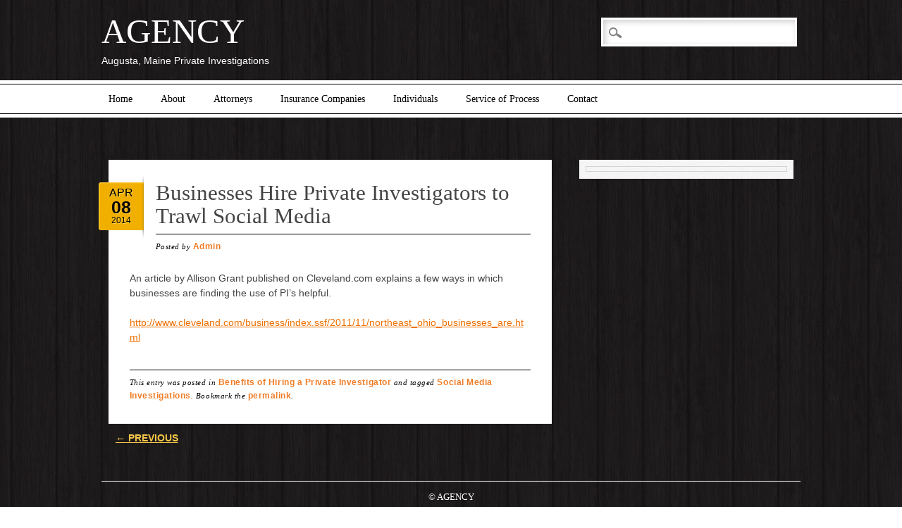

--- FILE ---
content_type: text/html; charset=UTF-8
request_url: https://agencypi.com/businesses-hire-private-investigators-trawl-social-media-2/
body_size: 6102
content:
<!DOCTYPE html>
<html lang="en-US" class="no-js">
<head>
<meta charset="UTF-8" />
<meta name="viewport" content="width=device-width" />

<link rel="profile" href="http://gmpg.org/xfn/11" />
<link rel="pingback" href="https://agencypi.com/xmlrpc.php" />


<meta name='robots' content='index, follow, max-image-preview:large, max-snippet:-1, max-video-preview:-1' />

	<!-- This site is optimized with the Yoast SEO plugin v22.4 - https://yoast.com/wordpress/plugins/seo/ -->
	<title>Businesses Hire Private Investigators to Trawl Social Media - AGENCY</title>
	<link rel="canonical" href="https://agencypi.com/businesses-hire-private-investigators-trawl-social-media-2/" />
	<meta property="og:locale" content="en_US" />
	<meta property="og:type" content="article" />
	<meta property="og:title" content="Businesses Hire Private Investigators to Trawl Social Media - AGENCY" />
	<meta property="og:description" content="An article by Allison Grant published on Cleveland.com explains a few ways in which businesses [&hellip;]" />
	<meta property="og:url" content="https://agencypi.com/businesses-hire-private-investigators-trawl-social-media-2/" />
	<meta property="og:site_name" content="AGENCY" />
	<meta property="article:published_time" content="2014-04-08T16:02:37+00:00" />
	<meta property="article:modified_time" content="2014-04-08T16:06:47+00:00" />
	<meta name="author" content="Admin" />
	<script type="application/ld+json" class="yoast-schema-graph">{"@context":"https://schema.org","@graph":[{"@type":"WebPage","@id":"https://agencypi.com/businesses-hire-private-investigators-trawl-social-media-2/","url":"https://agencypi.com/businesses-hire-private-investigators-trawl-social-media-2/","name":"Businesses Hire Private Investigators to Trawl Social Media - AGENCY","isPartOf":{"@id":"https://agencypi.com/#website"},"datePublished":"2014-04-08T16:02:37+00:00","dateModified":"2014-04-08T16:06:47+00:00","author":{"@id":"https://agencypi.com/#/schema/person/c37b6183f9f5115e7e2a0b4acdb73d77"},"inLanguage":"en-US","potentialAction":[{"@type":"ReadAction","target":["https://agencypi.com/businesses-hire-private-investigators-trawl-social-media-2/"]}]},{"@type":"WebSite","@id":"https://agencypi.com/#website","url":"https://agencypi.com/","name":"AGENCY","description":"Augusta, Maine Private Investigations","potentialAction":[{"@type":"SearchAction","target":{"@type":"EntryPoint","urlTemplate":"https://agencypi.com/?s={search_term_string}"},"query-input":"required name=search_term_string"}],"inLanguage":"en-US"},{"@type":"Person","@id":"https://agencypi.com/#/schema/person/c37b6183f9f5115e7e2a0b4acdb73d77","name":"Admin","url":"https://agencypi.com/author/Janis/"}]}</script>
	<!-- / Yoast SEO plugin. -->


<link rel="alternate" type="application/rss+xml" title="AGENCY &raquo; Feed" href="https://agencypi.com/feed/" />
<link rel="alternate" type="application/rss+xml" title="AGENCY &raquo; Comments Feed" href="https://agencypi.com/comments/feed/" />
<script type="text/javascript">
/* <![CDATA[ */
window._wpemojiSettings = {"baseUrl":"https:\/\/s.w.org\/images\/core\/emoji\/15.0.3\/72x72\/","ext":".png","svgUrl":"https:\/\/s.w.org\/images\/core\/emoji\/15.0.3\/svg\/","svgExt":".svg","source":{"concatemoji":"https:\/\/agencypi.com\/wp-includes\/js\/wp-emoji-release.min.js?ver=6.5.7"}};
/*! This file is auto-generated */
!function(i,n){var o,s,e;function c(e){try{var t={supportTests:e,timestamp:(new Date).valueOf()};sessionStorage.setItem(o,JSON.stringify(t))}catch(e){}}function p(e,t,n){e.clearRect(0,0,e.canvas.width,e.canvas.height),e.fillText(t,0,0);var t=new Uint32Array(e.getImageData(0,0,e.canvas.width,e.canvas.height).data),r=(e.clearRect(0,0,e.canvas.width,e.canvas.height),e.fillText(n,0,0),new Uint32Array(e.getImageData(0,0,e.canvas.width,e.canvas.height).data));return t.every(function(e,t){return e===r[t]})}function u(e,t,n){switch(t){case"flag":return n(e,"\ud83c\udff3\ufe0f\u200d\u26a7\ufe0f","\ud83c\udff3\ufe0f\u200b\u26a7\ufe0f")?!1:!n(e,"\ud83c\uddfa\ud83c\uddf3","\ud83c\uddfa\u200b\ud83c\uddf3")&&!n(e,"\ud83c\udff4\udb40\udc67\udb40\udc62\udb40\udc65\udb40\udc6e\udb40\udc67\udb40\udc7f","\ud83c\udff4\u200b\udb40\udc67\u200b\udb40\udc62\u200b\udb40\udc65\u200b\udb40\udc6e\u200b\udb40\udc67\u200b\udb40\udc7f");case"emoji":return!n(e,"\ud83d\udc26\u200d\u2b1b","\ud83d\udc26\u200b\u2b1b")}return!1}function f(e,t,n){var r="undefined"!=typeof WorkerGlobalScope&&self instanceof WorkerGlobalScope?new OffscreenCanvas(300,150):i.createElement("canvas"),a=r.getContext("2d",{willReadFrequently:!0}),o=(a.textBaseline="top",a.font="600 32px Arial",{});return e.forEach(function(e){o[e]=t(a,e,n)}),o}function t(e){var t=i.createElement("script");t.src=e,t.defer=!0,i.head.appendChild(t)}"undefined"!=typeof Promise&&(o="wpEmojiSettingsSupports",s=["flag","emoji"],n.supports={everything:!0,everythingExceptFlag:!0},e=new Promise(function(e){i.addEventListener("DOMContentLoaded",e,{once:!0})}),new Promise(function(t){var n=function(){try{var e=JSON.parse(sessionStorage.getItem(o));if("object"==typeof e&&"number"==typeof e.timestamp&&(new Date).valueOf()<e.timestamp+604800&&"object"==typeof e.supportTests)return e.supportTests}catch(e){}return null}();if(!n){if("undefined"!=typeof Worker&&"undefined"!=typeof OffscreenCanvas&&"undefined"!=typeof URL&&URL.createObjectURL&&"undefined"!=typeof Blob)try{var e="postMessage("+f.toString()+"("+[JSON.stringify(s),u.toString(),p.toString()].join(",")+"));",r=new Blob([e],{type:"text/javascript"}),a=new Worker(URL.createObjectURL(r),{name:"wpTestEmojiSupports"});return void(a.onmessage=function(e){c(n=e.data),a.terminate(),t(n)})}catch(e){}c(n=f(s,u,p))}t(n)}).then(function(e){for(var t in e)n.supports[t]=e[t],n.supports.everything=n.supports.everything&&n.supports[t],"flag"!==t&&(n.supports.everythingExceptFlag=n.supports.everythingExceptFlag&&n.supports[t]);n.supports.everythingExceptFlag=n.supports.everythingExceptFlag&&!n.supports.flag,n.DOMReady=!1,n.readyCallback=function(){n.DOMReady=!0}}).then(function(){return e}).then(function(){var e;n.supports.everything||(n.readyCallback(),(e=n.source||{}).concatemoji?t(e.concatemoji):e.wpemoji&&e.twemoji&&(t(e.twemoji),t(e.wpemoji)))}))}((window,document),window._wpemojiSettings);
/* ]]> */
</script>
<style id='wp-emoji-styles-inline-css' type='text/css'>

	img.wp-smiley, img.emoji {
		display: inline !important;
		border: none !important;
		box-shadow: none !important;
		height: 1em !important;
		width: 1em !important;
		margin: 0 0.07em !important;
		vertical-align: -0.1em !important;
		background: none !important;
		padding: 0 !important;
	}
</style>
<link rel='stylesheet' id='wp-block-library-css' href='https://agencypi.com/wp-includes/css/dist/block-library/style.min.css?ver=6.5.7' type='text/css' media='all' />
<style id='classic-theme-styles-inline-css' type='text/css'>
/*! This file is auto-generated */
.wp-block-button__link{color:#fff;background-color:#32373c;border-radius:9999px;box-shadow:none;text-decoration:none;padding:calc(.667em + 2px) calc(1.333em + 2px);font-size:1.125em}.wp-block-file__button{background:#32373c;color:#fff;text-decoration:none}
</style>
<style id='global-styles-inline-css' type='text/css'>
body{--wp--preset--color--black: #000000;--wp--preset--color--cyan-bluish-gray: #abb8c3;--wp--preset--color--white: #ffffff;--wp--preset--color--pale-pink: #f78da7;--wp--preset--color--vivid-red: #cf2e2e;--wp--preset--color--luminous-vivid-orange: #ff6900;--wp--preset--color--luminous-vivid-amber: #fcb900;--wp--preset--color--light-green-cyan: #7bdcb5;--wp--preset--color--vivid-green-cyan: #00d084;--wp--preset--color--pale-cyan-blue: #8ed1fc;--wp--preset--color--vivid-cyan-blue: #0693e3;--wp--preset--color--vivid-purple: #9b51e0;--wp--preset--gradient--vivid-cyan-blue-to-vivid-purple: linear-gradient(135deg,rgba(6,147,227,1) 0%,rgb(155,81,224) 100%);--wp--preset--gradient--light-green-cyan-to-vivid-green-cyan: linear-gradient(135deg,rgb(122,220,180) 0%,rgb(0,208,130) 100%);--wp--preset--gradient--luminous-vivid-amber-to-luminous-vivid-orange: linear-gradient(135deg,rgba(252,185,0,1) 0%,rgba(255,105,0,1) 100%);--wp--preset--gradient--luminous-vivid-orange-to-vivid-red: linear-gradient(135deg,rgba(255,105,0,1) 0%,rgb(207,46,46) 100%);--wp--preset--gradient--very-light-gray-to-cyan-bluish-gray: linear-gradient(135deg,rgb(238,238,238) 0%,rgb(169,184,195) 100%);--wp--preset--gradient--cool-to-warm-spectrum: linear-gradient(135deg,rgb(74,234,220) 0%,rgb(151,120,209) 20%,rgb(207,42,186) 40%,rgb(238,44,130) 60%,rgb(251,105,98) 80%,rgb(254,248,76) 100%);--wp--preset--gradient--blush-light-purple: linear-gradient(135deg,rgb(255,206,236) 0%,rgb(152,150,240) 100%);--wp--preset--gradient--blush-bordeaux: linear-gradient(135deg,rgb(254,205,165) 0%,rgb(254,45,45) 50%,rgb(107,0,62) 100%);--wp--preset--gradient--luminous-dusk: linear-gradient(135deg,rgb(255,203,112) 0%,rgb(199,81,192) 50%,rgb(65,88,208) 100%);--wp--preset--gradient--pale-ocean: linear-gradient(135deg,rgb(255,245,203) 0%,rgb(182,227,212) 50%,rgb(51,167,181) 100%);--wp--preset--gradient--electric-grass: linear-gradient(135deg,rgb(202,248,128) 0%,rgb(113,206,126) 100%);--wp--preset--gradient--midnight: linear-gradient(135deg,rgb(2,3,129) 0%,rgb(40,116,252) 100%);--wp--preset--font-size--small: 13px;--wp--preset--font-size--medium: 20px;--wp--preset--font-size--large: 36px;--wp--preset--font-size--x-large: 42px;--wp--preset--spacing--20: 0.44rem;--wp--preset--spacing--30: 0.67rem;--wp--preset--spacing--40: 1rem;--wp--preset--spacing--50: 1.5rem;--wp--preset--spacing--60: 2.25rem;--wp--preset--spacing--70: 3.38rem;--wp--preset--spacing--80: 5.06rem;--wp--preset--shadow--natural: 6px 6px 9px rgba(0, 0, 0, 0.2);--wp--preset--shadow--deep: 12px 12px 50px rgba(0, 0, 0, 0.4);--wp--preset--shadow--sharp: 6px 6px 0px rgba(0, 0, 0, 0.2);--wp--preset--shadow--outlined: 6px 6px 0px -3px rgba(255, 255, 255, 1), 6px 6px rgba(0, 0, 0, 1);--wp--preset--shadow--crisp: 6px 6px 0px rgba(0, 0, 0, 1);}:where(.is-layout-flex){gap: 0.5em;}:where(.is-layout-grid){gap: 0.5em;}body .is-layout-flex{display: flex;}body .is-layout-flex{flex-wrap: wrap;align-items: center;}body .is-layout-flex > *{margin: 0;}body .is-layout-grid{display: grid;}body .is-layout-grid > *{margin: 0;}:where(.wp-block-columns.is-layout-flex){gap: 2em;}:where(.wp-block-columns.is-layout-grid){gap: 2em;}:where(.wp-block-post-template.is-layout-flex){gap: 1.25em;}:where(.wp-block-post-template.is-layout-grid){gap: 1.25em;}.has-black-color{color: var(--wp--preset--color--black) !important;}.has-cyan-bluish-gray-color{color: var(--wp--preset--color--cyan-bluish-gray) !important;}.has-white-color{color: var(--wp--preset--color--white) !important;}.has-pale-pink-color{color: var(--wp--preset--color--pale-pink) !important;}.has-vivid-red-color{color: var(--wp--preset--color--vivid-red) !important;}.has-luminous-vivid-orange-color{color: var(--wp--preset--color--luminous-vivid-orange) !important;}.has-luminous-vivid-amber-color{color: var(--wp--preset--color--luminous-vivid-amber) !important;}.has-light-green-cyan-color{color: var(--wp--preset--color--light-green-cyan) !important;}.has-vivid-green-cyan-color{color: var(--wp--preset--color--vivid-green-cyan) !important;}.has-pale-cyan-blue-color{color: var(--wp--preset--color--pale-cyan-blue) !important;}.has-vivid-cyan-blue-color{color: var(--wp--preset--color--vivid-cyan-blue) !important;}.has-vivid-purple-color{color: var(--wp--preset--color--vivid-purple) !important;}.has-black-background-color{background-color: var(--wp--preset--color--black) !important;}.has-cyan-bluish-gray-background-color{background-color: var(--wp--preset--color--cyan-bluish-gray) !important;}.has-white-background-color{background-color: var(--wp--preset--color--white) !important;}.has-pale-pink-background-color{background-color: var(--wp--preset--color--pale-pink) !important;}.has-vivid-red-background-color{background-color: var(--wp--preset--color--vivid-red) !important;}.has-luminous-vivid-orange-background-color{background-color: var(--wp--preset--color--luminous-vivid-orange) !important;}.has-luminous-vivid-amber-background-color{background-color: var(--wp--preset--color--luminous-vivid-amber) !important;}.has-light-green-cyan-background-color{background-color: var(--wp--preset--color--light-green-cyan) !important;}.has-vivid-green-cyan-background-color{background-color: var(--wp--preset--color--vivid-green-cyan) !important;}.has-pale-cyan-blue-background-color{background-color: var(--wp--preset--color--pale-cyan-blue) !important;}.has-vivid-cyan-blue-background-color{background-color: var(--wp--preset--color--vivid-cyan-blue) !important;}.has-vivid-purple-background-color{background-color: var(--wp--preset--color--vivid-purple) !important;}.has-black-border-color{border-color: var(--wp--preset--color--black) !important;}.has-cyan-bluish-gray-border-color{border-color: var(--wp--preset--color--cyan-bluish-gray) !important;}.has-white-border-color{border-color: var(--wp--preset--color--white) !important;}.has-pale-pink-border-color{border-color: var(--wp--preset--color--pale-pink) !important;}.has-vivid-red-border-color{border-color: var(--wp--preset--color--vivid-red) !important;}.has-luminous-vivid-orange-border-color{border-color: var(--wp--preset--color--luminous-vivid-orange) !important;}.has-luminous-vivid-amber-border-color{border-color: var(--wp--preset--color--luminous-vivid-amber) !important;}.has-light-green-cyan-border-color{border-color: var(--wp--preset--color--light-green-cyan) !important;}.has-vivid-green-cyan-border-color{border-color: var(--wp--preset--color--vivid-green-cyan) !important;}.has-pale-cyan-blue-border-color{border-color: var(--wp--preset--color--pale-cyan-blue) !important;}.has-vivid-cyan-blue-border-color{border-color: var(--wp--preset--color--vivid-cyan-blue) !important;}.has-vivid-purple-border-color{border-color: var(--wp--preset--color--vivid-purple) !important;}.has-vivid-cyan-blue-to-vivid-purple-gradient-background{background: var(--wp--preset--gradient--vivid-cyan-blue-to-vivid-purple) !important;}.has-light-green-cyan-to-vivid-green-cyan-gradient-background{background: var(--wp--preset--gradient--light-green-cyan-to-vivid-green-cyan) !important;}.has-luminous-vivid-amber-to-luminous-vivid-orange-gradient-background{background: var(--wp--preset--gradient--luminous-vivid-amber-to-luminous-vivid-orange) !important;}.has-luminous-vivid-orange-to-vivid-red-gradient-background{background: var(--wp--preset--gradient--luminous-vivid-orange-to-vivid-red) !important;}.has-very-light-gray-to-cyan-bluish-gray-gradient-background{background: var(--wp--preset--gradient--very-light-gray-to-cyan-bluish-gray) !important;}.has-cool-to-warm-spectrum-gradient-background{background: var(--wp--preset--gradient--cool-to-warm-spectrum) !important;}.has-blush-light-purple-gradient-background{background: var(--wp--preset--gradient--blush-light-purple) !important;}.has-blush-bordeaux-gradient-background{background: var(--wp--preset--gradient--blush-bordeaux) !important;}.has-luminous-dusk-gradient-background{background: var(--wp--preset--gradient--luminous-dusk) !important;}.has-pale-ocean-gradient-background{background: var(--wp--preset--gradient--pale-ocean) !important;}.has-electric-grass-gradient-background{background: var(--wp--preset--gradient--electric-grass) !important;}.has-midnight-gradient-background{background: var(--wp--preset--gradient--midnight) !important;}.has-small-font-size{font-size: var(--wp--preset--font-size--small) !important;}.has-medium-font-size{font-size: var(--wp--preset--font-size--medium) !important;}.has-large-font-size{font-size: var(--wp--preset--font-size--large) !important;}.has-x-large-font-size{font-size: var(--wp--preset--font-size--x-large) !important;}
.wp-block-navigation a:where(:not(.wp-element-button)){color: inherit;}
:where(.wp-block-post-template.is-layout-flex){gap: 1.25em;}:where(.wp-block-post-template.is-layout-grid){gap: 1.25em;}
:where(.wp-block-columns.is-layout-flex){gap: 2em;}:where(.wp-block-columns.is-layout-grid){gap: 2em;}
.wp-block-pullquote{font-size: 1.5em;line-height: 1.6;}
</style>
<link rel='stylesheet' id='newschannel_style-css' href='https://agencypi.com/wp-content/themes/newschannel/style.css?ver=6.5.7' type='text/css' media='all' />
<link rel='stylesheet' id='counterize_stylesheet-css' href='https://agencypi.com/wp-content/plugins/counterize/counterize.css.php?ver=6.5.7' type='text/css' media='all' />
<script type="text/javascript" src="https://agencypi.com/wp-content/themes/newschannel/library/js/modernizr-2.6.1.min.js?ver=2.6.1" id="modernizr-js"></script>
<script type="text/javascript" src="https://agencypi.com/wp-includes/js/jquery/jquery.min.js?ver=3.7.1" id="jquery-core-js"></script>
<script type="text/javascript" src="https://agencypi.com/wp-includes/js/jquery/jquery-migrate.min.js?ver=3.4.1" id="jquery-migrate-js"></script>
<script type="text/javascript" src="https://agencypi.com/wp-content/themes/newschannel/library/js/scripts.js?ver=1.0.0" id="newschannel_custom_js-js"></script>
<script type="text/javascript" src="https://agencypi.com/wp-content/plugins/counterize/counterize.js.php?ver=6.5.7" id="counterize_javascript-js"></script>
<link rel="https://api.w.org/" href="https://agencypi.com/wp-json/" /><link rel="alternate" type="application/json" href="https://agencypi.com/wp-json/wp/v2/posts/429" /><link rel="EditURI" type="application/rsd+xml" title="RSD" href="https://agencypi.com/xmlrpc.php?rsd" />
<meta name="generator" content="WordPress 6.5.7" />
<link rel='shortlink' href='https://agencypi.com/?p=429' />
<link rel="alternate" type="application/json+oembed" href="https://agencypi.com/wp-json/oembed/1.0/embed?url=https%3A%2F%2Fagencypi.com%2Fbusinesses-hire-private-investigators-trawl-social-media-2%2F" />
<link rel="alternate" type="text/xml+oembed" href="https://agencypi.com/wp-json/oembed/1.0/embed?url=https%3A%2F%2Fagencypi.com%2Fbusinesses-hire-private-investigators-trawl-social-media-2%2F&#038;format=xml" />
<style type="text/css" id="custom-background-css">
body.custom-background { background-image: url("https://agencypi.com/wp-content/themes/newschannel/library/images/bg.jpg"); background-position: left top; background-size: auto; background-repeat: repeat; background-attachment: fixed; }
</style>
	</head>

<body class="post-template-default single single-post postid-429 single-format-standard custom-background single-author">
	<header id="branding" role="banner">
    
      <div id="inner-header" class="clearfix">
      
      	<div class="head-wrap">
		<hgroup id="site-heading">
			<h1 id="site-title"><a href="https://agencypi.com/" title="AGENCY" rel="home">AGENCY</a></h1>
			<h2 id="site-description">Augusta, Maine Private Investigations</h2>
		</hgroup>
		<form role="search" method="get" id="searchform" class="searchform" action="https://agencypi.com/">
				<div>
					<label class="screen-reader-text" for="s">Search for:</label>
					<input type="text" value="" name="s" id="s" />
					<input type="submit" id="searchsubmit" value="Search" />
				</div>
			</form>        </div>
        
		<nav id="access" role="navigation">
          <div class="nav-wrap">
			<h1 class="assistive-text section-heading">Main menu</h1>
			<div class="skip-link screen-reader-text"><a href="#content" title="Skip to content">Skip to content</a></div>
			<div class="menu"><ul id="menu-navigation" class="menu"><li id="menu-item-24" class="menu-item menu-item-type-post_type menu-item-object-page menu-item-home menu-item-24"><a href="https://agencypi.com/">Home</a></li>
<li id="menu-item-351" class="menu-item menu-item-type-post_type menu-item-object-page menu-item-351"><a href="https://agencypi.com/about-maine-licensed-private-investigator/">About</a></li>
<li id="menu-item-26" class="menu-item menu-item-type-post_type menu-item-object-page menu-item-26"><a href="https://agencypi.com/investigative-assistance-for-attorneys/">Attorneys</a></li>
<li id="menu-item-70" class="menu-item menu-item-type-post_type menu-item-object-page menu-item-70"><a href="https://agencypi.com/maine-insurance-investigations/">Insurance Companies</a></li>
<li id="menu-item-78" class="menu-item menu-item-type-post_type menu-item-object-page menu-item-78"><a href="https://agencypi.com/maine-private-investigation-services/">Individuals</a></li>
<li id="menu-item-27" class="menu-item menu-item-type-post_type menu-item-object-page menu-item-27"><a href="https://agencypi.com/maine-process-server/">Service of Process</a></li>
<li id="menu-item-28" class="menu-item menu-item-type-post_type menu-item-object-page menu-item-28"><a href="https://agencypi.com/maine-private-investigation-contac/">Contact</a></li>
</ul></div>		  </div>
		</nav><!-- #access -->
        
      </div>   
      
	</header><!-- #branding -->
<div id="container">


    <div id="content" class="clearfix">
        
        <div id="main" class="col620 clearfix" role="main">

			
				
<article id="post-429" class="post-429 post type-post status-publish format-standard hentry category-benefits-of-hiring-a-private-investigator tag-social-media-investigations">
	
	<header class="entry-header">
    	<div class="date-style">
            <div class="month-style"><a href="https://agencypi.com/businesses-hire-private-investigators-trawl-social-media-2/" rel="bookmark">Apr</a></div>
            <div class="day-style"><a href="https://agencypi.com/businesses-hire-private-investigators-trawl-social-media-2/" rel="bookmark">08</a></div>
            <div class="year-style"><a href="https://agencypi.com/businesses-hire-private-investigators-trawl-social-media-2/" rel="bookmark">2014</a></div>
        </div>
		<h1 class="entry-title">Businesses Hire Private Investigators to Trawl Social Media</h1>
        <div class="entry-meta">
        Posted by <span class="author vcard"><a class="url fn n" href="https://agencypi.com/author/Janis/" title="View all posts by Admin" rel="author">Admin</a></span>        </div>
	</header><!-- .entry-header -->

	<div class="entry-content post_content">
		<p>An article by Allison Grant published on Cleveland.com explains a few ways in which businesses are finding the use of PI&#8217;s helpful.</p>
<p><a href="http://www.cleveland.com/business/index.ssf/2011/11/northeast_ohio_businesses_are.html">http://www.cleveland.com/business/index.ssf/2011/11/northeast_ohio_businesses_are.html</a></p>
			</div><!-- .entry-content -->

	<footer class="entry-meta">
		This entry was posted in <a href="https://agencypi.com/category/benefits-of-hiring-a-private-investigator/" rel="tag">Benefits of Hiring a Private Investigator</a> and tagged <a href="https://agencypi.com/tag/social-media-investigations/" rel="tag">Social Media Investigations</a>. Bookmark the <a href="https://agencypi.com/businesses-hire-private-investigators-trawl-social-media-2/" title="Permalink to Businesses Hire Private Investigators to Trawl Social Media" rel="bookmark">permalink</a>.
			</footer><!-- .entry-meta -->
</article><!-- #post-429 -->

					<nav id="nav-below">
		<h1 class="assistive-text section-heading">Post navigation</h1>

	
		<div class="nav-previous"><a href="https://agencypi.com/janis-maylin-accepts-mlpia-board-of-directors-seat/" rel="prev"><span class="meta-nav">&larr;</span> Previous</a></div>		
	
	</nav><!-- #nav-below -->
	
				
			
        </div> <!-- end #main -->

        		<div id="sidebar" class="widget-area col300" role="complementary">
          <div id="widget-wrap" class="clearfix">
						          </div>
		</div><!-- #sidebar .widget-area -->

    </div> <!-- end #content -->
        

	<footer id="colophon" role="contentinfo">
		<div id="site-generator">
			&copy; AGENCY            		</div>
	</footer><!-- #colophon -->
</div><!-- #container -->


</body>
</html>

--- FILE ---
content_type: text/css
request_url: https://agencypi.com/wp-content/themes/newschannel/style.css?ver=6.5.7
body_size: 8010
content:
/*
Theme Name: Newschannel
Theme URI: http://citizenjournal.net/newschannel/
Author: Citizen Journal
Author URI: http://citizenjournal.net/
Description: Newschannel is a pretty versatile theme, that places the emphasis of the home page and archive pages on featured images. It would be great for a personal blog, but would also be good for a local news site or even a photography blog.
Version: 1.6
Text Domain: newschannel
License: GNU General Public License v2.0
License URI: http://www.gnu.org/licenses/gpl-2.0.html
Tags: custom-menu, sticky-post, microformats, rtl-language-support, translation-ready, full-width-template, post-formats

*/

/******************************************************************/
@import url(library/css/default.css);
@import url(http://fonts.googleapis.com/css?family=Droid+Sans+Mono);
@import url(http://fonts.googleapis.com/css?family=Droid+Sans:400,700);
@import url(http://fonts.googleapis.com/css?family=Droid+Serif:400,700,400italic);
/******************************************************************
GENERAL LAYOUT STYLES
******************************************************************/

body {
	font-family: Arial, Helvetica, sans-serif;
}

#container { 
	width: 96%;
	margin: 0 auto;
	padding: 0 2%;
	max-width: 1044px; /* remove or edit to adjust width */
}
	
	/* layout options ( all have margins right & left of 1%) */
	
	.col60 { 
		width: 6.333%; 
	} /* width 60px / grid_1 */
	
	.col140 { 
		width: 14.667%; 
	} /* width 140px / grid_2 */
	
	.col220 { 
		width: 23.0%; 
	} /* width 220px / grid_3 */
	
	.col300 { 
		width: 31.333%; 
	} /* width 300px / grid_4 */
	
	.col380 { 
		width: 39.667%; 
	} /* width 380px / grid_5 */
	
	.col480 { 
		width: 48.0%; 
	} /* width 480px / grid_6 */
	
	.col540 { 
		width: 56.333%; 
	} /* width 540px / grid_7 */
	
	.col620 { 
		width: 64.667%; 
	} /* width 620px / grid_8 */
	
	.col700 { 
		width: 73.0%; 
	} /* width 700px / grid_9 */
	
	.col780 { 
		width: 81.333%; 
	} /* width 780px / grid_10 */
	
	.col860 { 
		width: 89.667%; 
	} /* width 860px / grid_11 */
	
	.col940 { 
		width: 98.0%; 
	} /* width 940px / grid_12 */
	
	/* layout & column defaults */
	.col60, 
	.col140, 
	.col220, 
	.col300, 
	.col380, 
	.col480, 
	.col540, 
	.col620, 
	.col700, 
	.col780, 
	.col860, 
	.col940 { 
		display: inline; 
		float: left;
		margin-left: 1%; 
		margin-right: 1%; 
		position: relative;
	}
	
	/* default styles & fixes */
	#main { 
		margin-left: 0; 
	} /* fixes alignment (defaulted at col620) */
	
	#sidebar { 
		margin-right: 0; 
	} /* fixes alignment (defaulted at col300) */
	
/******************************************************************
LINK STYLES
******************************************************************/

a, a:visited { 
	color: #ee7000;
}
a:hover {}
a:active {} /* on click */
a:link { 
	-webkit-tap-highlight-color : rgba(0,0,0,0); /* this highlights links on Iphones / iPads */
}

/******************************************************************
TEXT SELECTION STYLES
******************************************************************/

/* Safari, Chrome, iPhones, iPads */
::-webkit-selection { 
	background: #6fc2f6; 
	color: #fff; 
	text-shadow : none; 
}

/* Firefox */
::-moz-selection { 
	background: #6fc2f6; 
	color: #fff; 
	text-shadow : none; 
}

/* The Rest of em */
::selection { 
	background: #6fc2f6; 
	color: #fff; 
	text-shadow : none; 
}


/******************************************************************
BODY CLASSES
want to style a page via body class? go ahead
******************************************************************/

body.rtl {}
body.home {} /* home page */
body.blog {} 
body.archive {} /* archive page */
body.date {} /* date archive page */
	body.date-paged-1 {} /* replace the number to the corresponding page number */
body.search {} /* search page */
	body.search-results {} /* search result page */
	body.search-no-results {} /* no results search page */
	body.search-paged-1 {} /* individual paged search (i.e. body.search-paged-3) */
body.error404 {} /* 404 page */
body.single {} /* single post page */
	body.postid-1 {} /* individual post page by id (i.e. body.postid-73) */
	body.single-paged-1 {} /* individual paged single (i.e. body.single-paged-3) */
body.attachment {} /* attatchment page */
	body.attachmentid-1 {} /* individual attatchment page (i.e. body.attachmentid-763) */
	body.attachment-mime-type {} /* style mime type pages */
body.author {} /* author page */
	body.author-nicename {} /* user nicename (i.e. body.author-samueladams) */
	body.author-paged-1 {} /* paged author archives (i.e. body.author-paged-4) for page 4 */
body.category {} /* category page */
	body.category-1 {} /* individual category page (i.e. body.category-6) */
	body.category-paged-1 {} /* replace the number to the corresponding page number */
body.tag {} /* tag page */
	body.tag-slug {} /* individual tag page (i.e. body.tag-news) */
	body.tag-paged-1 {} /* replace the number to the corresponding page number */
body.page-template {} /* custom page template page */
	body.page-template-page-php {} /* individual page template (i.e. body.page-template-contact-php */
	body.page-paged-1 {} /* replace the number to the corresponding page number */
	body.page-parent {}
	body.page-child {}
	body.parent-pageid-1 {} /* replace the number to the corresponding page number */
body.logged-in {} /* if user is logged in */
body.paged {} /* paged items like search results or archives */
	body.paged-1 {} /* individual paged (i.e. body.paged-3) */
	
/* new browser classes */
body.browser-lynx {} /* lynx browsers */
body.browser-gecko {} /* firefox browsers */
body.browser-opera {} /* opera browsers */
body.browser-ns4 {} /* ns4 browsers */
body.browser-safari {} /* safari browsers */
body.browser-chrome {} /* chrome browsers */
body.browser-ie {} /* ie browsers ( aka dinosaurs) */
body.browser-iphone {} /* iphones (expirimental, best to use Media Queries) */


/******************************************************************
HEADLINES & TITLES
******************************************************************/

h1, .h1 {}
h2, .h2 {}
h3, .h3 {}
h4, .h4 {}
h5, .h5 {}

h1 a, .h1 a, h2 a, .h2 a, h3 a, .h3 a, h4 a, .h4 a, h5 a, .h5 a {}

/******************************************************************
HEADER SYTLES
******************************************************************/

header[role=banner] {
	
}
	.head-wrap {
		position: relative;
		width: 96%;
		max-width: 1044px;
		min-height: 60px; 
		padding: 0 2%;
		margin: auto;
	}

	#site-heading { 
		padding-top: 20px; 
		margin-bottom: 20px;
	}
	
		body.home #site-heading {

		}
	
	#site-title {
		font-family: "Droid Serif", Georgia, "Times New Roman", Times, serif;
		font-weight: 400;
		font-size: 3.5em;
		margin-bottom: .2em;
		margin-right: 300px;
	}
	
	#site-title a { 
		color: #fff; 
		text-decoration: none;
	}
	
	#site-description {
		font-family: "Droid Sans", Arial, Helvetica, sans-serif;
		font-weight: 400;
		font-size: 1em;
		margin-right: 300px;
		color: #fff;
	}

header[role=banner] #searchform {
		position: absolute;
		right: 3%;
		top: 25px;
	}
	
	header[role=banner] #searchform label,
	header[role=banner] #searchform input[type=submit],
	.entry-content #searchform label,
	.entry-content #searchform input[type=submit] {
		display: none;
	}
	
	header[role=banner] #s,
	.entry-content #s {
		font-size: 1.3em;
		background: url(library/images/icon-search.png) no-repeat 7px 10px #fff;
		padding: 7px 10px 7px 30px;
		border: 3px solid #fff;
		box-shadow: 3px 3px 9px #d0d0d0 inset;
		min-width: 270px;
		outline: none;
	}
		.entry-content #s {
			margin: 2px;
			box-shadow: 0 0 3px #d0d0d0, 3px 3px 9px #d0d0d0 inset;
			min-width: 350px;
		}
	
	#headerimg { 
		border: 10px solid #fff; 
		margin-bottom: 20px; 
	}
	
	#headerimg img {
		width: 100%;
		height: auto;
		margin-bottom: -6px;
	}
	
.entry-header { 
	position: relative;
	margin-bottom: 25px;
}
	body.single .entry-header {
		padding-left: 37px;
		min-height: 80px;
	}

.entry-title {
	font-family: "Droid Serif", Georgia, "Times New Roman", Times, serif;
	font-weight: 400;
	padding-bottom: 8px;
	margin-bottom: 8px;
	border-bottom: 1px solid #000;
	line-height: 1.1em;
}

	.entry-title a {}
		.entry-title a:hover {}
	body.page .entry-title, 
	body.single .entry-title, 
	.error404 .entry-title { 
		font-size: 2.2em;
	}
	
.page-header { 
	background: url(library/images/page-header-left.png) no-repeat left top #f1b000;
	margin-left: -30px; 
	margin-right: -30px; 
	margin-top: -20px; 
	margin-bottom: 30px;
	height: 66px;
	box-shadow: 0 1px 2px #000, 0 0 3px #ffce4a inset;
} 

	.page-title {
		background: url(library/images/page-header-right.png) no-repeat right top transparent;
		text-align: center;
		line-height: 66px;
		color: #000;
		font-family: "Droid Serif", Georgia, "Times New Roman", Times, serif;
		font-weight: 400;
		text-shadow: 1px 1px #ffce4a;
	}

/******************************************************************
NAVIGATION STYLES
(Main Navigation)
******************************************************************/
nav[role=navigation] {
	background: #fff;
	margin-bottom: 50px;
	padding: 5px 0;
}
	nav[role=navigation] div.nav-wrap {
		border-top: 1px solid #000;
		border-bottom: 1px solid #000;
	}

	nav[role=navigation] div.menu { 
		width: 96%;
		max-width: 1012px;
		margin: auto;
	}
		body.home nav[role=navigation] div.menu {
			max-width: 1030px;
		}
	
	nav[role=navigation] ul.menu { 
		display: block;
	}
		nav[role=navigation] .menu ul li {}
			nav[role=navigation] .menu ul li a, 
			nav[role=navigation] .menu #menu-icon { 
				font-family: "Droid Serif", Georgia, "Times New Roman", Times, serif;
				font-weight: 400;
				padding: 10px 20px;
				color: #000;
			}
			
			nav[role=navigation] .menu #menu-icon {
				cursor: pointer;
				display: none;
			}
			
				nav[role=navigation] .menu ul li a:hover {
					
				}
				
				nav[role=navigation] .menu ul li:first-child a {

				}
				
		nav[role=navigation] .menu ul li.current-menu-item a, 
		.nav ul li.current_page_item a, 
		nav[role=navigation] .menu ul li.current_page_item a {
			
		}
		
			nav[role=navigation] .menu ul.sub-menu li.current-menu-item a, 
			.nav ul.sub-menu li.current_page_item a, 
			nav[role=navigation] .menu ul.sub-menu li.current_page_item a,
			nav[role=navigation] .menu ul  li.current-page-parent ul.sub-menu li a,
			nav[role=navigation] .menu ul  li.current-menu-item ul.sub-menu li a,
			nav[role=navigation] .menu ul  li.current_page_parent ul.children li a,
			nav[role=navigation] .menu ul  li.current_page_item ul.children li a,  
			.nav ul li.current_page_item ul.sub-menu li a, 
			nav[role=navigation] .menu ul li.current_page_item ul.sub-menu li a {
				background: none;
			}
				
				nav[role=navigation] .menu ul.sub-menu li.current-menu-item a:hover, 
				.nav ul.sub-menu li.current_page_item a:hover, 
				nav[role=navigation] .menu ul.sub-menu li.current_page_item a:hover,
				nav[role=navigation] .menu ul li.current-page-parent ul.sub-menu li a:hover,
				nav[role=navigation] .menu ul li.current-menu-item ul.sub-menu li a:hover,
				nav[role=navigation] .menu ul li.current_page_parent ul.children li a:hover,
				nav[role=navigation] .menu ul li.current_page_item ul.children li a:hover,  
				.nav ul li.current_page_item ul.sub-menu li a:hover, 
				nav[role=navigation] .menu ul li.current_page_item ul.sub-menu li a:hover {
					background: #f5f5f5;
				}
		
		
		nav[role=navigation] .menu ul li ul.sub-menu, 
		nav[role=navigation] .menu ul li ul.children {
			background: #fafafa;
			box-shadow: 1px 1px 3px #aaa;
		}
		
		nav[role=navigation] .menu ul li ul.sub-menu li, 
		nav[role=navigation] .menu ul li ul.children li {
			border-bottom: 1px solid #f0f0f0;
			width: 200px;
		}
		
		nav[role=navigation] .menu ul li ul.sub-menu li a, 
		nav[role=navigation] .menu ul li ul.children li a {
			font-family: Arial, Helvetica, sans-serif;
			font-size: 0.9em;
		}
		
		nav[role=navigation] .menu ul li ul.sub-menu li:first-child, 
		nav[role=navigation] .menu ul li ul.children li:first-child {
			
		}
		
		nav[role=navigation] .menu ul li ul.sub-menu li:first-child a, 
		nav[role=navigation] .menu ul li ul.children li:first-child a {
			
		}
			nav[role=navigation] .menu ul li ul li a { 
				color: #555; 
				text-shadow: 0px 0px; 
			}
				nav[role=navigation] .menu ul li ul li a:hover { 
					background: #f5f5f5; 
					color: #555; 
				}
			nav[role=navigation] .menu ul li ul li:last-child a {}
			nav[role=navigation] .menu ul li:hover ul {}
				nav[role=navigation] .menu ul li ul li ul.sub-menu, 
				nav[role=navigation] .menu ul li ul li ul.children {
					margin-top: -41px;
				}
					nav[role=navigation] .menu ul li ul li:hover ul.sub-menu,
					nav[role=navigation] .menu ul li ul li:hover ul.children {
						
					}
					
/******************************************************************
DATE STYLES
******************************************************************/
.date-style {
	position: absolute;
	width:64px;
	height: 90px;
	top: -10px;
	left: -44px;
	background: url(library/images/date.png) no-repeat;
	color: #000;
	text-align: center;
	text-shadow: 1px 1px #ffce4a;
	margin-right: 20px;
}

	.date-style .month-style {
		margin-top: 18px;
		font-family: "Droid Sans Mono", Arial, Helvetica, sans-serif;
		font-size: 16px;
		line-height: 16px;
		text-transform: uppercase;
	}
	
	.date-style .day-style {
		font-family: "Droid Serif", Arial, Helvetica, sans-serif;
		font-size: 25px;
		line-height: 25px;
		font-weight: 700;
		text-transform: uppercase;
	}
	
	.date-style .year-style {
		font-family: "Droid Sans Mono", Arial, Helvetica, sans-serif;
		font-size: 12px;
		line-height: 12px;
		text-transform: uppercase;
	}
	
	.date-style a {
		color: #000;
		text-decoration: none;
	}

/******************************************************************
POSTS & CONTENT STYLES
******************************************************************/

#content {
	padding: 1%;
}

	body.home #content,
	body.archive #content,
	body.search #content {
		background: #fff;
		padding: 2% 1%;
	}
	
	#content .item {
		position: relative;
		background: url(library/images/off-white.png) #f1f1f1;
		height: 250px;
		margin-bottom: 2%;
		overflow: hidden;
		box-shadow: 0 0 5px #cecece;
	}
	
		#content .item-content {
			width: 100%;
			position: absolute;
			word-wrap: break-word;
		}
	
			#content .item-content header {
				position: relative;
				width: 100%;
				z-index: 3;
			}
				#content .item-content h2 {
					background: url(library/images/trans.png);
					font-size: 1.3em;
				}
				
					#content .item-content h2:hover {
						background: url(library/images/trans2.png);
					}
				
					#content .item-content h2 a {
						display: block;
						padding: 12px 15px;
					}
					
					#content .item-content .entry-title {
						border-bottom: 0;
						padding-bottom: 0;
						font-size: 1.3em;
					}
				
				#content .item-content header a {
					font-family: "Droid Serif", Georgia, "Times New Roman", Times, serif;
					font-weight: 400;
					color: #fff;	
				}
				
		#content .item img {
			position: relative;
			min-width: 310px;
			min-height: 216px;
			z-index: 2;
			text-align: center;
		}
		
		#content .item .item-excerpt {
			font-size: 0.9em;
			line-height: 1.3em;
			padding: 10px 15px;
			position: relative;
			z-index: 1;	
		}
		
		#content .item .item-footer {
			width: 100%;
			height: 34px;
			line-height: 34px;
			background: #f1b000;
			padding: 0 15px;
			position: absolute;
			bottom: 0;
			z-index: 3;	
		}
		
		#content .item .item-footer a {
			font-family: "Droid Sans", Arial, Helvetica, sans-serif;
			font-weight: 400;
			color: #000;
			text-decoration: none;
			text-shadow: 1px 1px #ffce4a;
		}
		
		#content .item .item-button {
			background: url(library/images/arrow.png) no-repeat center center #231f20;
			width: 34px;
			height: 34px;
			position: absolute;
			bottom: 0;
			right: 0;
			z-index: 4;
		}
			#content .item .item-button a {
				display: block;	
				width: 34px;
				height: 34px;
				text-indent: -9999px;
				outline: none;
			}

	#main { 

	}
	
	body.page-template-full-width-php #main,
	body.page-template-full-width-page-php #main {}
	body.attachment #main {}
	
		article[id*=post-] {
			background: #fff;
		}
		
		article[id=post-not-found] h1 {}
	
		/* want to style individual post classes? Booya! */
		.post-id {} /* post by id (i.e. post-3) */
		.post {} /* general post style */
		.page {} /* general article on a page style */
		.attachment {} /* general style on an attatchment */
		.sticky {} /* sticky post style */
		.hentry {} /* hentry class */
		.category-slug {} /* style by category (i.e. category-videos) */
		.tag-slug {} /* style by tag (i.e. tag-news) */
	
		/* post meta */
		.entry-meta {
			font-family: "Droid Serif", Georgia, "Times New Roman", Times, serif;
			font-style: italic;
			margin: 0 0 1.5em 0;
			color: #000;
		}
		
			.entry-meta a {
				font-family: "Droid Sans", Arial, Helvetica, sans-serif;
				font-size: 12px;
				font-style: normal;
				font-weight: 700;
				color: #ef7c26;
				text-decoration: none;
			}
			
				.entry-meta a:hover {
					text-decoration: underline;
				}
			
			.category-archive-meta {
				margin: 0 40px;
				padding: 15px 0;
			}
			.meta time {}
			
		/* post content */
		.post_content { overflow: hidden; }
			
			
			.post_content ul, 
			.post_content ol, 
			.post_content table, 
			.post_content dl {}
			
			.post_content ul, 
			.post_content ol {}
			
			.post_content li {}
			.post_content ul li {}
			.post_content ol li {}
			
			.post_content blockquote {}
			.post_content blockquote:before {} /* this adds the quote before the blockquote */
			
			.post_content dl {}
			.post_content dt {}
			.post_content dd {}
			
			.post_content img {}
			.post_content video {}
			.post_content object {}
			
			.wp-caption {}
			.wp-caption img {}
			.wp-caption p.wp-caption-text {}

			
		article[id*=post-] footer {
			border-top: 1px solid #000;
			padding-top: 8px;
		}
		
		article[id*=post-] footer a {}
		
		.edit-link { 

		}
		
/******************************************************************
GALLERY STYLES
******************************************************************/
.commentlist li.comment article[id*="comment-"] dt, 
.post_content dt {
	margin-top: 0;
}

.commentlist li.comment article[id*="comment-"] dl, 
.post_content dl {
	margin: 0 0 10px;
}

.commentlist li.comment article[id*="comment-"] img, 
.post_content img {
	margin-bottom: 5px;
}

.commentlist li.comment article[id*="comment-"] dd, 
.post_content dd {
	margin-top: 1px;
}

.gallery dl {}
.gallery dt { 
	border-bottom: 0;
}
.gallery dd {}
.gallery dl a {}
.gallery dl img { 
	max-width: 75%; 
	padding: 2px; 
}
	img.attachment-thumbnail { 
		border: 0 
	}
.gallery-caption {}

.size-full {}
.size-large {}
.size-medium {}
.size-thumbnail {}

/******************************************************************
POST FORMAT STYLES
******************************************************************/
	/* Aside Posts */
	.format-aside .entry-header {
		display: none;
	}
	.single .format-aside .entry-header {
		display: block;
	}
	.format-aside .entry-content,
	.format-aside .entry-summary {
		padding-top: 1em;
	}
	.single .format-aside .entry-content,
	.single .format-aside .entry-summary {
		padding-top: 0;
	}
	
	
	/* Image Posts */
	.format-image .entry-header {
		display: none;
	}
	.single .format-image .entry-header {
		display: block;
	}
	.format-image .entry-content,
	.format-image .entry-summary {
		padding-top: 1em;
	}
	.single .format-image .entry-content,
	.single .format-image .entry-summary {
		padding-top: 0;
	}
	
/******************************************************************
PAGE NAVI STYLES
(Special Feature)
******************************************************************/
	.pagination {
		clear: both;
		padding: 20px 0 10px 0;
		position: relative;
		font-size: 11px;
		line-height: 13px;
		margin: auto;
		text-align: center;
	}
	 
	.pagination span, .pagination a {
		display: inline-block;
		margin: 2px 2px 2px 0;
		padding: 6px 9px 5px 9px;
		text-decoration: none;
		width: auto;
		color: #000;
		background: #f1b000;
		text-shadow: 1px 1px #ffce4a;
	}
		 
	.pagination a:hover{
		color: #fff;
		background: #000;
		text-shadow: none;
	}
		 
	.pagination .current{
		padding: 6px 9px 5px 9px;
		background: #000;
		color: #fff;
		text-shadow: none;
	}


	
	/* fallback previous & next links */
	.wp-prev-next {}
		.wp-prev-next ul {}
			.wp-prev-next .prev-link {}
			.wp-prev-next .next-link {}
			
/******************************************************************
PAGE LINK STYLES
******************************************************************/

.page-link {
	clear: both;
	display: block;
	margin: 0 0 1.625em;
}
.page-link a {
	background: #eee;
	color: #373737;
	margin: 0;
	padding: 2px 3px;
	text-decoration: none;
}
.page-link a:hover {
	background: #888;
	color: #fff;
	font-weight: bold;
}
.page-link span {
	margin-right: 6px;
}

.wp-prev-next .prev-link, 
.nav-previous, 
.previous-image { 
	float: left; 
	margin: 10px 0; 
}

.wp-prev-next .next-link, 
.nav-next, 
.next-image { 
	float: right; 
	margin: 10px 0; 
}
		
#image-navigation, 
#comment-nav-below, 
#comment-nav-above, 
#nav-above, 
#nav-below { 
	display: block; 
	overflow: hidden; 
	margin: 0 10px; 
}

#comment-nav-above a, 
#comment-nav-below a, 
#nav-above a, 
#nav-below a, 
#image-navigation a {
	color: #f4c547;
	font-family: "Droid Sans", Arial, Helvetica, sans-serif;
	font-weight: 700;
	text-transform: uppercase;
}

	#comment-nav-above a:hover, 
	#comment-nav-below a:hover, 
	#nav-above a:hover, 
	#nav-below a:hover, 
	#image-navigation a:hover {}
			
/******************************************************************
COMMENT STYLES
******************************************************************/
#comments {
	color: #fff;
	padding-top: 30px;	
}

	#comments a {
		
	}

#comments-title {
	font-family: "Droid Serif", Georgia, "Times New Roman", Times, serif;
	font-weight: 400;
	margin-bottom: 30px;
}/* h3 comment title */
	#comments span {} /* number of comments span */
.comment-nav {}
	.comment-nav ul {}
		.comment-nav ul li {}
		
.commentlist {}
body.page-template-full-width-php .commentlist {}

	.commentlist li.comment {
		border-top: 1px solid #343232;
		border-bottom: 1px solid #343232;
	}
	
		.commentlist footer.comment-head {
		  
	  	}
	
	.commentlist li.pingback {
		border-top: 1px solid #343232;
		border-bottom: 1px solid #343232;
		padding: 10px;
		font-size: 12px;
	}
	
		.commentlist li.pingback a {
			color: #f4c547;
		}
	
	.commentlist li.comment article[id*=comment-] {
		position: relative;
	}
	
	.commentlist #respond {
		margin-left: 0;
		margin-right: 0;
		margin-top: 35px;
		margin-bottom: 10px;
	}
		.commentlist #respond label {
			margin-left: 0;
		}
		
		.commentlist #respond #author, 
		.commentlist #respond #email, 
		.commentlist #respond #url, 
		.commentlist #respond #comment {
			
		}
	
		.commentlist li[class*=depth-] {
			
		}
			.commentlist li.depth-1 { 
				
			}
			.commentlist li.depth-2 {}
			.commentlist li.depth-3 {}
			.commentlist li.depth-4 {}
			.commentlist li.depth-5 {}
				.commentlist li.comment ul.children li {}
				.commentlist li.comment ul.children li.alt {}
				.commentlist li.comment ul.children li.byuser {}
				.commentlist li.comment ul.children li.comment {}
				.commentlist li.comment ul.children li.depth-1 {} /* change number for different depth */
				.commentlist li.comment ul.children li.bypostauthor {}
				.commentlist li.comment ul.children li.comment-author-admin {}
				.commentlist li.comment ul.children .alt {}
				.commentlist li.comment ul.children .odd {}
				.commentlist li.comment ul.children .even {}
			.commentlist .alt {}
			.commentlist .odd {}
			.commentlist .even {}
			.commentlist .parent {}
			.commentlist .comment {}
			.commentlist .children {
				
			}
			.commentlist .pingback {}
			.commentlist .bypostauthor {}
			
			.comment-head .comment-author {
				font-family: "Droid Serif", Georgia, "Times New Roman", Times, serif;
				font-size: 14px;
				font-weight: 700;
				color: #f4c547;
			}
				.comment-head .comment-author a {
					color: #f4c547;
				}
			
			.comment-head .comment-date {
				font-family: "Droid Sans", Arial, Helvetica, sans-serif;
				font-size: 11px;
				font-weight: 400;
				line-height: 1.1em;
				
			}
				.comment-head .comment-date a {
					color: #a6a6a6;
					text-decoration: none;
				}
			
			.commentlist .comment-author-admin {}
				.commentlist .comment-author-admin .vcard cite.fn:after { 
					content: " (Author)";
					font-size: 0.75em;
					font-weight: normal;
					font-style: italic;
				}
			.commentlist .thread-alt {}
			.commentlist .thread-odd {}
			.commentlist .thread-even {}	
			.commentlist .vcard {}
				.commentlist .vcard cite.fn {}
				.commentlist .vcard time {}
					.commentlist .vcard time a {}
						.commentlist .vcard time a:hover {}
				.commentlist .vcard img.photo {}
				.commentlist .vcard img.avatar {}
				.commentlist .vcard cite.fn a.url {}
			.commentlist .comment-meta {} 
				.commentlist .comment-meta a {}
			.commentlist .commentmetadata {}
				.commentlist .commentmetadata a {}
			.commentlist li.comment .comment-content {
				font-size: 12px;
			}
				.commentlist li.comment .comment-content p {}
				.comment-content a { color: #f4c547; }
				.commentlist li.comment ul {}
				
				.commentlist .comment-reply-link,
				.commentlist .comment-reply-login {
					color: #f4c547;
					font-family: "Droid Sans", Arial, Helvetica, sans-serif;
					text-transform: uppercase;
				}
				
					.commentlist a.comment-reply-link:hover {}
					
					.nocomments { 
						padding: 15px; 
						text-align: center; 
					}

/******************************************************************
COMMENT FORM STYLES
******************************************************************/

#respond-form {}
body.page-template-full-width-php #respond-form {}

#respond {
	background: url(library/images/trans3.png);
	margin: 0;
	padding: 20px 30px;
	border: 1px solid #343232;
}

#reply-title {
	font-family: "Droid Serif", Georgia, "Times New Roman", Times, serif;
	font-weight: 400;
	color: #f4c547;
	text-transform: uppercase;
	border-bottom: 1px solid #343232;
	padding-bottom: 10px;
	margin-bottom: 1.2em;
}
#respond label {
	display: inline-block;
	min-width: 100px;
	font-family: "Droid Serif", Georgia, "Times New Roman", Times, serif;
	font-weight: 700;
	margin-left: 20px;
}
#respond p {
	margin-bottom: 1em;
}
#respond p.form-submit {
	text-align: center;
	margin-bottom: 1.2em;
}
#respond p.form-allowed-tags {
	font-size: 0.8em;
	display: none;
}
#respond .required {
	margin-left: -15px;
	padding-right: 5px;
	color: #f00;
}
#respond .required:first-child {
	margin-left:0;
}

#respond .comment-notes {
	font-size: 12px;
}
	#respond #comment-form-title {}
		#respond #cancel-comment-reply-link { 
			float: right; 
		}
			#respond #cancel-comment-reply-link a {}
	#respond #commentform {}
		#respond .comments-logged-in-as {}
		#respond #comment-form-elements {}
			#comment-form-elements li {}
				#respond #comment-form-elements label {}
				
				#respond #author, 
				#respond #email, 
				#respond #url, 
				#respond #comment {
					background: #fff;
					border: 3px solid #fff;
					box-shadow: 3px 3px 9px #d0d0d0 inset;
				}
					#respond #author:focus, 
					#respond #email:focus, 
					#respond #url:focus, 
					#respond #comment:focus {
						
					}
					
				#respond #author, 
				#respond #email,
				#respond #url {
				
				}
				
				#respond input[type=text] {}
			#respond #allowed_tags {}
				#respond #comment {}
				#respond #submit {
					background: #f1b000;
					border: 0;
					border-radius: 3px;
					border: 1px solid #fcc738;
					color: #000;
					text-shadow: 1px 1px #fcc738;
					font-family: "Droid Serif", Georgia, "Times New Roman", Times, serif;
					font-weight: 700;
					padding:7px 15px;
				}

/******************************************************************
SIDEBARS & ASIDES
******************************************************************/

#sidebar {
	margin-top: 0;
	background: url(library/images/off-white.png) #f1f1f1;
	padding: 1%;
}

	.widget {
		margin: 0;
		padding: 2em;
		font-size: 13px;
	}
		.post_content .widget {
			padding: 0 0 1.5em 0;
			font-size: 14px;
		}
	
		
		.widget li, 
		#meta.widget aside a {
			background: url(library/images/bullet.png) no-repeat 6px 8px;
			padding-left: 20px;
		}
		
			.post_content .widget li {
				background: none;
				padding-left: 0;
			}
		
			.widget ul.sub-menu li:last-child {
				
			}
		
		.widget a {
			color: #000;
			text-decoration: none;
		}
			.post_content .widget a {
				color: #ee7000
			}
			
			.widget a:hover {
				text-decoration: underline;
			}
		
		.widget-title {
			font-family: "Droid Serif", Georgia, "Times New Roman", Times, serif;
			font-weight: 400;
			color: #eeae00;
			text-shadow: 1px 1px #fff;
			text-transform: uppercase;
			background: url(library/images/line.png) repeat-x left bottom;
			padding-bottom: 10px;
		}
		
			.post_content .widgettitle {}

	/* links widget */
	.widget_links {}
	.widget_links ul {}
	.widget_links ul li {}
	.widget_links ul li a {}
	
	/* meta widget */
	.widget_meta {}
	.widget_meta ul {}
	.widget_meta ul li {}
	.widget_meta ul li a {}
	
	/* pages widget */
	.widget_pages {}
	.widget_pages ul {}
	.widget_pages ul li {}
	.widget_pages ul li a {}
	
	/* recent-posts widget */
	.widget_recent_entries {}
	.widget_recent_entries ul {}
	.widget_recent_entries ul li {}
	.widget_recent_entries ul li a {}
	
	/* archives widget */
	.widget_archive {}
	.widget_archive ul {}
	.widget_archive ul li {} 
	.widget_archive ul li a {}
	.widget_archive select {}
	.widget_archive option {}
	
	/* tag-cloud widget */
	.widget_links {}
	.widget_links li:after {}
	.widget_links li:before {}
	.widget_tag_cloud {}
	.widget_tag_cloud a { padding: 3px; }
	.widget_tag_cloud a:after { content: ","; }
	.widget_tag_cloud a:before {}
	.tagcloud {}
	
	/* calendar widget */
	.widget_calendar {}
	#wp-calendar {
		text-align: center;
		width: 95%;
		margin: auto;
	}
	#calendar_wrap { padding: 15px 0; }
	#calendar_wrap th {}
	#calendar_wrap td {}
	#wp-calendar tr td {}
	#wp-calendar caption { 
		font-size: 18px; 
		font-weight: bold; 
		margin-bottom: 12px; 
		text-transform: uppercase;
	}
	
	#wp-calendar a {}
	#wp-calendar #today {}
	#wp-calendar #prev {}
	#wp-calendar #next {}
	#wp-calendar #next a {}
	#wp-calendar #prev a {}
	
	/* category widget */
	.widget_categories {}
	.widget_categories ul {}
	.widget_categories ul li {} 
	.widget_categories ul ul.children {}
	.widget_categories a {}
	.widget_categories select{}
	.widget_categories select#cat {}
	.widget_categories select.postform {}
	.widget_categories option {}
	.widget_categories .level-0 {}
	.widget_categories .level-1 {}
	.widget_categories .level-2 {}
	.widget_categories .level-3 {}
	
	/* recent-comments widget */
	.recentcomments {}
	#recentcomments {}
	#recentcomments li {}
	#recentcomments li a {}
	.widget_recent_comments {}
	
	/* search widget */
	#searchform {}
	.widget_search {}
	.widget_search #s { 
		width: 60%; 
	}
	.screen-reader-text {}
	
	/* text widget */
	.textwidget {}
	.widget_text {}
	.textwidget p {}
	
/******************************************************************
IMAGE STYLES
******************************************************************/
.post_content img { margin-top: .75em }

.left img, 
img.left, 
img.alignleft {
	margin-right: 1.5em;
	margin-bottom: 1em;
	margin-top: .75em;
}

.right img, 
img.right, 
img.alignright {
	margin-left: 1.5em;
	margin-bottom: 1em;
	margin-top: .75em;
}

img.size-auto,
img.size-full,
img.size-large,
img.size-medium,
.attachment img,
.widget-area img,
.wp-caption {
	max-width: 100%; /* When images are too wide for containing element, force them to fit. */
	height: auto; /* Override height to match resized width for correct aspect ratio. */
}

/* Notices */
.post .notice {
	background: #eee;
	display: block;
	padding: 1em;
}

/* Image Attachments */



.entry-attachment {
	display: block;
	margin: 0 auto;
	text-align: center;
}

.imgthumb img {
	float: left;
	margin-right: 20px;
	margin-bottom: 15px;
	margin-top: 5px;
	border: 1px solid #999;
}

/******************************************************************
FOOTER STYLES
******************************************************************/

#footer-widget {
	background: url(library/images/off-white.png) #f1f1f1;
	padding: 1%;
	margin-top: 30px;
}
	.wpad {
		padding: 10px 15px;
	}

	#widget-wrap {
		padding: 1% 0;
		border: 1px solid #d3d3d3;
	}

	#footer-widget .widget {
		background: none;
		width: 31.333%; 
		display: inline; 
		float: left;
		margin-left: 1%; 
		margin-right: 1%; 
		margin-bottom: 0;
		position: relative;
		padding: 0;
		border: 0;
	}

footer[role=contentinfo] {
	padding: 30px 0;
}

			
	.attribution {
		float: none;
		text-align: center;
	}
	
	#site-generator {
		font-family: "Droid Serif", Georgia, "Times New Roman", Times, serif;
		font-weight: 400;
		font-size: 0.9em;
		text-align: center;
		padding: 12px 0;
		border-top: 1px solid #fff;
		border-bottom: 1px solid #fff;
		color: #fff;
	}
	
	#site-generator a {
		color: #fff;
		text-decoration: none;
	}
	
	#site-generator a:hover {
		text-decoration: underline;
	}
	
	#site-generator .sep {
		padding: 0 10px;
	}

/* Text meant only for screen readers */
.screen-reader-text,
.assistive-text {
	position: absolute !important;
	clip: rect(1px 1px 1px 1px); /* IE6, IE7 */
	clip: rect(1px, 1px, 1px, 1px);
}
.black {
	font-family: "Droid Sans", Arial, Helvetica, sans-serif;
	font-weight: 700;
	color: #000;
}
	.black a {
		color: #000;
		text-decoration: none;
	}

	
/******************************************************************
MEDIA QUERIES & DEVICE STYLES
Developed by: Andy Clarke & the 320 & Up Extension
URL: http://stuffandnonsense.co.uk/projects/320andup/
******************************************************************/

@media screen and (max-width: 480px) {

}

@media screen and (max-width: 768px) {
	#site-title {
		margin-right: 175px;
	}

	#site-description {
		margin-right: 175px;
	}
	
	#access, div.menu { 
		position: relative; 
	}
	
	div.menu ul li { 
		list-style-type: none; 
		float: none; 
	}
	
	nav[role=navigation] ul.menu, div.menu ul {
		background: #f5f5f5;
		position: absolute;
		top: 41px;
		z-index: 9999;
		display: none;
		box-shadow: 1px 1px 1px #000;
	}
	
	nav[role=navigation] .menu #menu-icon { 
		display: block;
		width: 80px; 
	}
	
	header[role=banner] #searchform  { 
		top: 25px; 
		right: 2%;
	}
	
	.menu ul li:hover ul { 
		left: -9999em; 
	}
		
	header[role=banner] #s {
		font-size: 1em;
		background: url(library/images/icon-search.png) no-repeat 5px 4px #fff;
		padding: 4px 5px 4px 26px;
		border: 3px solid #fff;
		box-shadow: 3px 3px 5px #777 inset;
		min-width: 150px;
	}
	
	nav[role=navigation] .menu ul li {
		border-bottom: 1px solid #eaeaea;
	}
	
	nav[role=navigation] .menu ul li a  { 
		color: #555;
		background: none;
		border-radius: 0;
		box-shadow: none;
	}
	
	nav[role=navigation] .menu ul li a:hover,	
	nav[role=navigation] .menu ul li.current-menu-item a, 
	.nav ul li.current_page_item a, 
	nav[role=navigation] .menu ul li.current_page_item a {
		background: #f2f2f2;
	}
	
	nav[role=navigation] ul.sub-menu li, 
	nav[role=navigation] ul.children li {
		display: none;
	}
	
	#main.col620 {
		width: 100%;
		display: block;
	}
	
	#sidebar.col300 {
		float: none;
		display: block;
		width: 100%;
		clear: both;
	}
	
	.widget {
		margin: 2.2em 30px 2.2em 20px;
	}
}

@media screen and (min-width: 768px) {
	nav[role=navigation] ul.menu, 
	div.menu ul { 
		display:block !important;
	}
}

@media screen and (max-width: 1382px) {
/* insert styles here */
}

/******************************************************************
PRINT STYLES
(Handled by default, but if you want to edit it, feel free)
******************************************************************/

@media print { }

